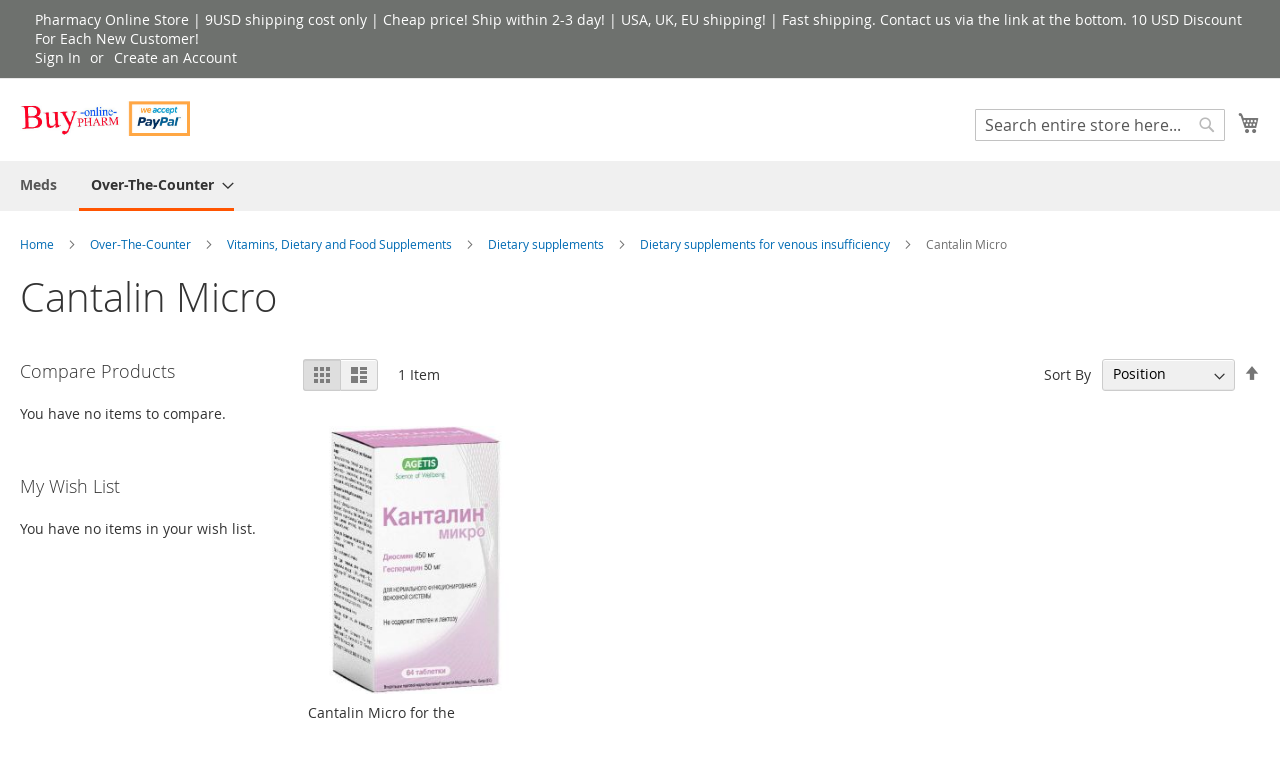

--- FILE ---
content_type: application/javascript; charset=UTF-8
request_url: https://florida.buy-pharm.com/static/version1766067013/frontend/Magento/luma/en_US/jquery/ui-modules/effects/effect-blind.js
body_size: 190
content:
/*!
 * jQuery UI Effects Blind 1.13.2
 * http://jqueryui.com
 *
 * Copyright jQuery Foundation and other contributors
 * Released under the MIT license.
 * http://jquery.org/license
 */

//>>label: Blind Effect
//>>group: Effects
//>>description: Blinds the element.
//>>docs: http://api.jqueryui.com/blind-effect/
//>>demos: http://jqueryui.com/effect/

( function( factory ) {
    "use strict";

    if ( typeof define === "function" && define.amd ) {

        // AMD. Register as an anonymous module.
        define( [
            "jquery",
            "../version",
            "../effect"
        ], factory );
    } else {

        // Browser globals
        factory( jQuery );
    }
} )( function( $ ) {
    "use strict";

    return $.effects.define( "blind", "hide", function( options, done ) {
        var map = {
                up: [ "bottom", "top" ],
                vertical: [ "bottom", "top" ],
                down: [ "top", "bottom" ],
                left: [ "right", "left" ],
                horizontal: [ "right", "left" ],
                right: [ "left", "right" ]
            },
            element = $( this ),
            direction = options.direction || "up",
            start = element.cssClip(),
            animate = { clip: $.extend( {}, start ) },
            placeholder = $.effects.createPlaceholder( element );

        animate.clip[ map[ direction ][ 0 ] ] = animate.clip[ map[ direction ][ 1 ] ];

        if ( options.mode === "show" ) {
            element.cssClip( animate.clip );
            if ( placeholder ) {
                placeholder.css( $.effects.clipToBox( animate ) );
            }

            animate.clip = start;
        }

        if ( placeholder ) {
            placeholder.animate( $.effects.clipToBox( animate ), options.duration, options.easing );
        }

        element.animate( animate, {
            queue: false,
            duration: options.duration,
            easing: options.easing,
            complete: done
        } );
    } );

} );
